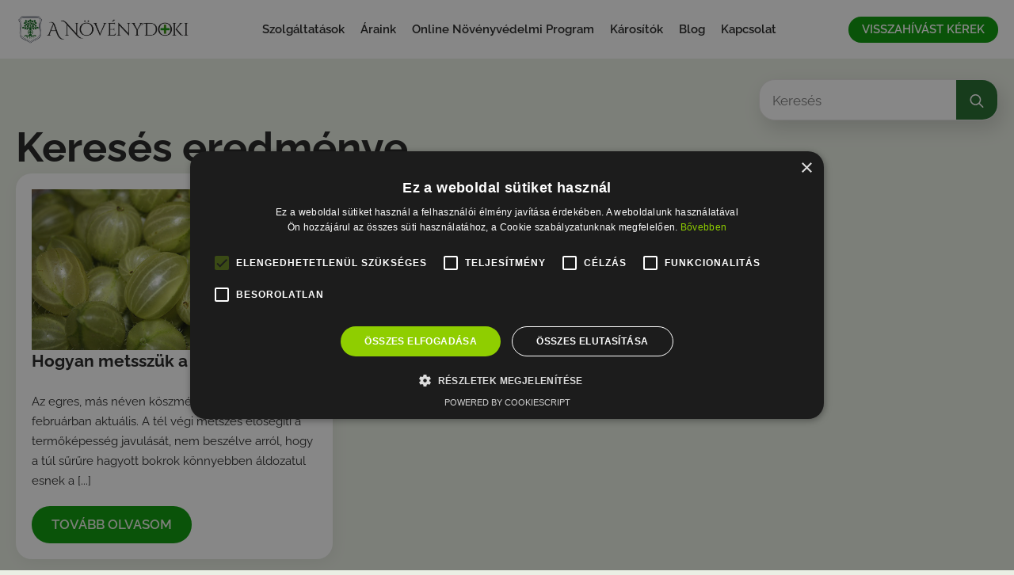

--- FILE ---
content_type: text/html; charset=UTF-8
request_url: https://anovenydoki.hu/tag/koszmete/
body_size: 8526
content:
<!doctype html>
<html lang="hu">
<head>
    <meta charset="UTF-8">
    <meta name="viewport" content="width=device-width, initial-scale=1">
            <link rel='stylesheet' href='https://anovenydoki.hu/wp-content/plugins/breakdance/plugin/themeless/normalize.min.css'>
        <meta name='robots' content='index, follow, max-image-preview:large, max-snippet:-1, max-video-preview:-1' />

	<!-- This site is optimized with the Yoast SEO Premium plugin v22.2 (Yoast SEO v22.4) - https://yoast.com/wordpress/plugins/seo/ -->
	<title>köszméte Archives - N&ouml;v&eacute;nyDoki</title>
	<link rel="canonical" href="https://anovenydoki.hu/tag/koszmete/" />
	<meta property="og:locale" content="hu_HU" />
	<meta property="og:type" content="article" />
	<meta property="og:title" content="köszméte Archives" />
	<meta property="og:url" content="https://anovenydoki.hu/tag/koszmete/" />
	<meta property="og:site_name" content="N&ouml;v&eacute;nyDoki" />
	<meta name="twitter:card" content="summary_large_image" />
	<script type="application/ld+json" class="yoast-schema-graph">{"@context":"https://schema.org","@graph":[{"@type":"CollectionPage","@id":"https://anovenydoki.hu/tag/koszmete/","url":"https://anovenydoki.hu/tag/koszmete/","name":"köszméte Archives - N&ouml;v&eacute;nyDoki","isPartOf":{"@id":"https://anovenydoki.hu/#website"},"primaryImageOfPage":{"@id":"https://anovenydoki.hu/tag/koszmete/#primaryimage"},"image":{"@id":"https://anovenydoki.hu/tag/koszmete/#primaryimage"},"thumbnailUrl":"https://anovenydoki.hu/wp-content/uploads/2015/02/521.jpg","breadcrumb":{"@id":"https://anovenydoki.hu/tag/koszmete/#breadcrumb"},"inLanguage":"hu"},{"@type":"ImageObject","inLanguage":"hu","@id":"https://anovenydoki.hu/tag/koszmete/#primaryimage","url":"https://anovenydoki.hu/wp-content/uploads/2015/02/521.jpg","contentUrl":"https://anovenydoki.hu/wp-content/uploads/2015/02/521.jpg","width":500,"height":333},{"@type":"BreadcrumbList","@id":"https://anovenydoki.hu/tag/koszmete/#breadcrumb","itemListElement":[{"@type":"ListItem","position":1,"name":"Home","item":"https://anovenydoki.hu/"},{"@type":"ListItem","position":2,"name":"köszméte"}]},{"@type":"WebSite","@id":"https://anovenydoki.hu/#website","url":"https://anovenydoki.hu/","name":"N&ouml;v&eacute;nyDoki","description":"","publisher":{"@id":"https://anovenydoki.hu/#organization"},"potentialAction":[{"@type":"SearchAction","target":{"@type":"EntryPoint","urlTemplate":"https://anovenydoki.hu/?s={search_term_string}"},"query-input":"required name=search_term_string"}],"inLanguage":"hu"},{"@type":"Organization","@id":"https://anovenydoki.hu/#organization","name":"NövényDoki","url":"https://anovenydoki.hu/","logo":{"@type":"ImageObject","inLanguage":"hu","@id":"https://anovenydoki.hu/#/schema/logo/image/","url":"https://anovenydoki.hu/wp-content/uploads/2024/01/novenydoki-fallback.jpg","contentUrl":"https://anovenydoki.hu/wp-content/uploads/2024/01/novenydoki-fallback.jpg","width":800,"height":600,"caption":"NövényDoki"},"image":{"@id":"https://anovenydoki.hu/#/schema/logo/image/"},"sameAs":["https://www.facebook.com/anovenydoki"]}]}</script>
	<!-- / Yoast SEO Premium plugin. -->


<style id='wp-img-auto-sizes-contain-inline-css' type='text/css'>
img:is([sizes=auto i],[sizes^="auto," i]){contain-intrinsic-size:3000px 1500px}
/*# sourceURL=wp-img-auto-sizes-contain-inline-css */
</style>
<style id='wp-emoji-styles-inline-css' type='text/css'>

	img.wp-smiley, img.emoji {
		display: inline !important;
		border: none !important;
		box-shadow: none !important;
		height: 1em !important;
		width: 1em !important;
		margin: 0 0.07em !important;
		vertical-align: -0.1em !important;
		background: none !important;
		padding: 0 !important;
	}
/*# sourceURL=wp-emoji-styles-inline-css */
</style>
<style id='classic-theme-styles-inline-css' type='text/css'>
/*! This file is auto-generated */
.wp-block-button__link{color:#fff;background-color:#32373c;border-radius:9999px;box-shadow:none;text-decoration:none;padding:calc(.667em + 2px) calc(1.333em + 2px);font-size:1.125em}.wp-block-file__button{background:#32373c;color:#fff;text-decoration:none}
/*# sourceURL=/wp-includes/css/classic-themes.min.css */
</style>
<link rel="https://api.w.org/" href="https://anovenydoki.hu/wp-json/" /><link rel="alternate" title="JSON" type="application/json" href="https://anovenydoki.hu/wp-json/wp/v2/tags/137" /><script type="text/javascript" charset="UTF-8" src="//cdn.cookie-script.com/s/ff9d930261f8a78a9ac4aa4dc7a65cdc.js"></script>
<!-- Meta Pixel Code -->
<script>
!function(f,b,e,v,n,t,s)
{if(f.fbq)return;n=f.fbq=function(){n.callMethod?
n.callMethod.apply(n,arguments):n.queue.push(arguments)};
if(!f._fbq)f._fbq=n;n.push=n;n.loaded=!0;n.version='2.0';
n.queue=[];t=b.createElement(e);t.async=!0;
t.src=v;s=b.getElementsByTagName(e)[0];
s.parentNode.insertBefore(t,s)}(window, document,'script',
'https://connect.facebook.net/en_US/fbevents.js');
fbq('init', '2491205561088999');
fbq('track', 'PageView');
</script>
<noscript><img height="1" width="1" style="display:none"
src="https://www.facebook.com/tr?id=2491205561088999&ev=PageView&noscript=1"
/></noscript>
<!-- End Meta Pixel Code -->

<meta name="facebook-domain-verification" content="4yg3ceo4865t1fuadxl08lkewcr0tw" />

<!-- Meta Pixel Code -->
<script type='text/javascript'>
!function(f,b,e,v,n,t,s){if(f.fbq)return;n=f.fbq=function(){n.callMethod?
n.callMethod.apply(n,arguments):n.queue.push(arguments)};if(!f._fbq)f._fbq=n;
n.push=n;n.loaded=!0;n.version='2.0';n.queue=[];t=b.createElement(e);t.async=!0;
t.src=v;s=b.getElementsByTagName(e)[0];s.parentNode.insertBefore(t,s)}(window,
document,'script','https://connect.facebook.net/en_US/fbevents.js?v=next');
</script>
<!-- End Meta Pixel Code -->

      <script type='text/javascript'>
        var url = window.location.origin + '?ob=open-bridge';
        fbq('set', 'openbridge', '2491205561088999', url);
      </script>
    <script type='text/javascript'>fbq('init', '2491205561088999', {}, {
    "agent": "wordpress-6.9-3.0.16"
})</script><script type='text/javascript'>
    fbq('track', 'PageView', []);
  </script>
<!-- Meta Pixel Code -->
<noscript>
<img height="1" width="1" style="display:none" alt="fbpx"
src="https://www.facebook.com/tr?id=2491205561088999&ev=PageView&noscript=1" />
</noscript>
<!-- End Meta Pixel Code -->
<link rel="icon" href="https://anovenydoki.hu/wp-content/uploads/2024/01/cropped-favicon-novenydoki-1-32x32.png" sizes="32x32" />
<link rel="icon" href="https://anovenydoki.hu/wp-content/uploads/2024/01/cropped-favicon-novenydoki-1-192x192.png" sizes="192x192" />
<link rel="apple-touch-icon" href="https://anovenydoki.hu/wp-content/uploads/2024/01/cropped-favicon-novenydoki-1-180x180.png" />
<meta name="msapplication-TileImage" content="https://anovenydoki.hu/wp-content/uploads/2024/01/cropped-favicon-novenydoki-1-270x270.png" />
<!-- [HEADER ASSETS] -->


<link rel="stylesheet" href="https://anovenydoki.hu/wp-content/uploads/breakdance/font_styles/custom_font_raleway.css?v=75ff2c110a9dc637127cd114e2e4fbb6&bd_ver=1.7.0" />
<link rel="stylesheet" href="https://anovenydoki.hu/wp-content/plugins/breakdance/subplugins/breakdance-elements/dependencies-files/awesome-menu@1/awesome-menu.css?bd_ver=1.7.0" />
<link rel="stylesheet" href="https://anovenydoki.hu/wp-content/plugins/breakdance/subplugins/breakdance-elements/dependencies-files/breakdance-fancy-background@1/fancy-background.css?bd_ver=1.7.0" />

<link rel="stylesheet" href="https://anovenydoki.hu/wp-content/uploads/breakdance/css/post-2306-defaults.css?v=7785d21a7587215eb337b3edca8b2d6e" />

<link rel="stylesheet" href="https://anovenydoki.hu/wp-content/uploads/breakdance/css/post-2169-defaults.css?v=f99f8b4e9dad86c3685f87adaa83d40c" />

<link rel="stylesheet" href="https://anovenydoki.hu/wp-content/uploads/breakdance/css/global-settings.css?v=11ee42be29bfca6da550e914fec01592" />

<link rel="stylesheet" href="https://anovenydoki.hu/wp-content/uploads/breakdance/css/selectors.css?v=d41d8cd98f00b204e9800998ecf8427e" />



<link rel="stylesheet" href="https://anovenydoki.hu/wp-content/uploads/breakdance/css/post-2306.css?v=c27efecbd1f65c14db102812713469de" />

<link rel="stylesheet" href="https://anovenydoki.hu/wp-content/uploads/breakdance/css/post-2169.css?v=017d9ed0a9f3e870b8891f06da7a6ca4" />
<!-- [/EOF HEADER ASSETS] --></head>
<body class="archive tag tag-koszmete tag-137 wp-theme-breakdance-zero breakdance">
        <header class="bde-header-builder-2306-106 bde-header-builder bde-header-builder--sticky bde-header-builder--sticky-scroll-slide">

<div class="bde-header-builder__container"><div class="bde-image-2306-107 bde-image">
  





<figure class="breakdance-image breakdance-image--2247">
	<div class="breakdance-image-container">
		<div class="breakdance-image-clip">
						<a class="breakdance-image-link breakdance-image-link--url" href="https://anovenydoki.hu" target="_self" rel="noopener" data-sub-html="" data-lg-size="-">
				
				
					      
  
  
  
  
      
      <img
      class="breakdance-image-object"
      src="https://anovenydoki.hu/wp-content/uploads/2024/01/logo-2024-novenydoki.png"
      width="1475"
      height="257"
      
      
                                    srcset="https://anovenydoki.hu/wp-content/uploads/2024/01/logo-2024-novenydoki.png 1475w, https://anovenydoki.hu/wp-content/uploads/2024/01/logo-2024-novenydoki-300x52.png 300w, https://anovenydoki.hu/wp-content/uploads/2024/01/logo-2024-novenydoki-1024x178.png 1024w, https://anovenydoki.hu/wp-content/uploads/2024/01/logo-2024-novenydoki-768x134.png 768w"
                                                                      >
  

					
							</a>
					</div>
	</div>

	</figure>

</div><div class="bde-menu-2306-108 bde-menu">


      
        
    <nav class="breakdance-menu breakdance-menu--collapse    ">
    <button class="breakdance-menu-toggle breakdance-menu-toggle--squeeze" type="button" aria-label="Open Menu" aria-expanded="false" aria-controls="menu-108">
                  <span class="breakdance-menu-toggle-icon">
            <span class="breakdance-menu-toggle-lines"></span>
          </span>
            </button>
    
  <ul class="breakdance-menu-list" id="menu-108">
      
  
    <li class="breakdance-menu-item-2306-109 breakdance-menu-item">
        
            
            

    
    
    
    
    <a class="breakdance-link breakdance-menu-link" href="/novenydoki/#szolgaltatasok" target="_self" data-type="url"  >
  Szolgáltatások
    </a>

</li><li class="breakdance-menu-item-2306-110 breakdance-menu-item">
        
            
            

    
    
    
    
    <a class="breakdance-link breakdance-menu-link" href="/novenydoki/#arak" target="_self" data-type="url"  >
  Áraink
    </a>

</li><li class="breakdance-menu-item-2306-111 breakdance-menu-item">
        
            
            

    
    
    
    
    <a class="breakdance-link breakdance-menu-link" href="#" target="_self" data-type=""  >
  Online Növényvédelmi Program
    </a>

</li><li class="breakdance-menu-item-2306-112 breakdance-menu-item">
        
            
            

    
    
    
    
    <a class="breakdance-link breakdance-menu-link" href="https://anovenydoki.hu/karositok/" target="_self" data-type="url"  >
  Károsítók
    </a>

</li><li class="breakdance-menu-item-2306-113 breakdance-menu-item">
        
            
            

    
    
    
    
    <a class="breakdance-link breakdance-menu-link" href="https://anovenydoki.hu/blog/" target="_self" data-type="url"  >
  Blog
    </a>

</li><li class="breakdance-menu-item-2306-114 breakdance-menu-item">
        
            
            

    
    
    
    
    <a class="breakdance-link breakdance-menu-link" href="/novenydoki/#visszahivas" target="_self" data-type="url"  >
  Kapcsolat
    </a>

</li>
  </ul>
  </nav>


</div><div class="bde-button-2306-115 bde-button">
    
                                    
    
    
    
    
            
                    
            
            

    
    
    
    
    <a class="breakdance-link button-atom button-atom--custom bde-button__button" href="/novenydoki/#visszahivas" target="_self" data-type="url"  >

    
        <span class="button-atom__text">Visszahívást kérek</span>

        
        
                </a>

    


</div></div>


</header><section class="bde-section-2306-100 bde-section">
  
	



<div class="section-container"><div class="bde-div-2306-103 bde-div">
  
	



<div class="bde-search-form-2306-105 bde-search-form">






   


<form id="search-form-105" role="search" method="get" data-type="classic" aria-hidden="false" class="js-search-form search-form search-form--classic" action="https://anovenydoki.hu">
    <input type='hidden' name='post_type' value='post' />
  <div class="search-form__container">
      <button type="submit" aria-label="search" class="search-form__button">
                	<svg width="100%" aria-hidden="true" class="search-form__icon--search" xmlns="http://www.w3.org/2000/svg" viewBox="0 0 512 512"><!--! Font Awesome Pro 6.0.0-beta2 by @fontawesome - https://fontawesome.com License - https://fontawesome.com/license (Commercial License) --><path d="M504.1 471l-134-134C399.1 301.5 415.1 256.8 415.1 208c0-114.9-93.13-208-208-208S-.0002 93.13-.0002 208S93.12 416 207.1 416c48.79 0 93.55-16.91 129-45.04l134 134C475.7 509.7 481.9 512 488 512s12.28-2.344 16.97-7.031C514.3 495.6 514.3 480.4 504.1 471zM48 208c0-88.22 71.78-160 160-160s160 71.78 160 160s-71.78 160-160 160S48 296.2 48 208z"/></svg>

          </button>
   
   

  	
  	<label class="screen-reader-text" for="search-form-105">Search for:</label>
   
        <input id="search-form-105" type="text" class="js-search-form-field search-form__field" placeholder="Keresés" value="" name="s" />
  	 

     
   
     

      
  </div>
</form>


</div>
</div><h1 class="bde-heading-2306-101 bde-heading">
Keresés eredménye
</h1><div class="bde-post-list-2306-102 bde-post-list">
<div class="ee-posts ee-posts-grid">    <article class="ee-post">
        
                                <a class="ee-post-image-link " href="https://anovenydoki.hu/hogyan-metsszuk-a-koszmetet/">
                <div class="ee-post-image">
                    <img width="500" height="333" src="https://anovenydoki.hu/wp-content/uploads/2015/02/521.jpg" class="attachment-full size-full wp-post-image" alt="" decoding="async" loading="lazy" srcset="https://anovenydoki.hu/wp-content/uploads/2015/02/521.jpg 500w, https://anovenydoki.hu/wp-content/uploads/2015/02/521-300x200.jpg 300w" sizes="auto, (max-width: 500px) 100vw, 500px" />                </div>
            </a>
        
        
        <div class="ee-post-wrap">
            
                            <h2 class="ee-post-title">
                    <a class="ee-post-title-link" href="https://anovenydoki.hu/hogyan-metsszuk-a-koszmetet/" >
                        Hogyan metsszük a köszmétét?                    </a>
                </h2>
                            <div class="ee-post-meta">
                    
                </div>
                            <div class="ee-post-content">
                    Az egres, más néven köszméte metszése ilyenkor februárban aktuális. A tél végi metszés elősegíti a termőképesség javulását, nem beszélve arról, hogy a túl sűrűre hagyott bokrok könnyebben áldozatul esnek a [...]                </div>
            
    
                                    
    
    
    
    
            
                    
            
            

    
    
    
    
    <a class="breakdance-link button-atom button-atom--primary ee-post-button" href="https://anovenydoki.hu/hogyan-metsszuk-a-koszmetet/" target="_self" data-type=""  >

    
        <span class="button-atom__text">Tovább olvasom</span>

        
        
                </a>

    




            
        </div>

            </article>

</div>
</div></div>
</section><section class="bde-section-2169-109 bde-section">
              
  
	

  <div class="section-background-overlay"></div>


<div class="section-container"><div class="bde-columns-2169-110 bde-columns"><div class="bde-column-2169-111 bde-column">
  
	



<div class="bde-button-2169-116 bde-button">
    
                                    
    
    
    
    
            
                    
            
            

    
    
    
    
    <a class="breakdance-link button-atom button-atom--custom bde-button__button" href="/novenydoki/#visszahivas" target="_self" data-type="url"  >

    
        <span class="button-atom__text">Keresd a lakhelyeden dolgozó NövényDokit</span>

        
        
                </a>

    


</div>
</div><div class="bde-column-2169-112 bde-column">
  
	



<div class="bde-button-2169-115 bde-button">
    
                                    
    
    
    
    
            
                    
            
            

    
    
    
    
    <a class="breakdance-link button-atom button-atom--custom bde-button__button" href="/novenydoki/#visszahivas" target="_self" data-type="url"  >

    
        <span class="button-atom__text">Visszahívás kérése</span>

        
        
                </a>

    


</div>
</div><div class="bde-column-2169-113 bde-column">
  
	



<a class="bde-text-link-2169-117 bde-text-link breakdance-link" href="https://anovenydoki.hu/adatvedelem/" target="_self" data-type="url">
  Adatkezelési tájékoztató

</a><a class="bde-text-link-2169-119 bde-text-link breakdance-link" href="https://anovenydoki.hu/altalanos-szerzodesi-feltetelek/" target="_self" data-type="url">
  Általános Szerződési Feltételek

</a>
</div></div><div class="bde-rich-text-2169-118 bde-rich-text breakdance-rich-text-styles">
<p>Az oldalt a <a href="https://tartalomdesign.hu" target="_blank" rel="noopener">tartalomdesign.hu</a> készítette.</p>
</div></div>
</section>    <script type="speculationrules">
{"prefetch":[{"source":"document","where":{"and":[{"href_matches":"/*"},{"not":{"href_matches":["/wp-*.php","/wp-admin/*","/wp-content/uploads/*","/wp-content/*","/wp-content/plugins/*","/wp-content/plugins/breakdance/plugin/themeless/themes/breakdance-zero/*","/*\\?(.+)"]}},{"not":{"selector_matches":"a[rel~=\"nofollow\"]"}},{"not":{"selector_matches":".no-prefetch, .no-prefetch a"}}]},"eagerness":"conservative"}]}
</script>
    <!-- Meta Pixel Event Code -->
    <script type='text/javascript'>
        document.addEventListener( 'wpcf7mailsent', function( event ) {
        if( "fb_pxl_code" in event.detail.apiResponse){
          eval(event.detail.apiResponse.fb_pxl_code);
        }
      }, false );
    </script>
    <!-- End Meta Pixel Event Code -->
    <div id='fb-pxl-ajax-code'></div><style id='global-styles-inline-css' type='text/css'>
:root{--wp--preset--aspect-ratio--square: 1;--wp--preset--aspect-ratio--4-3: 4/3;--wp--preset--aspect-ratio--3-4: 3/4;--wp--preset--aspect-ratio--3-2: 3/2;--wp--preset--aspect-ratio--2-3: 2/3;--wp--preset--aspect-ratio--16-9: 16/9;--wp--preset--aspect-ratio--9-16: 9/16;--wp--preset--color--black: #000000;--wp--preset--color--cyan-bluish-gray: #abb8c3;--wp--preset--color--white: #ffffff;--wp--preset--color--pale-pink: #f78da7;--wp--preset--color--vivid-red: #cf2e2e;--wp--preset--color--luminous-vivid-orange: #ff6900;--wp--preset--color--luminous-vivid-amber: #fcb900;--wp--preset--color--light-green-cyan: #7bdcb5;--wp--preset--color--vivid-green-cyan: #00d084;--wp--preset--color--pale-cyan-blue: #8ed1fc;--wp--preset--color--vivid-cyan-blue: #0693e3;--wp--preset--color--vivid-purple: #9b51e0;--wp--preset--gradient--vivid-cyan-blue-to-vivid-purple: linear-gradient(135deg,rgb(6,147,227) 0%,rgb(155,81,224) 100%);--wp--preset--gradient--light-green-cyan-to-vivid-green-cyan: linear-gradient(135deg,rgb(122,220,180) 0%,rgb(0,208,130) 100%);--wp--preset--gradient--luminous-vivid-amber-to-luminous-vivid-orange: linear-gradient(135deg,rgb(252,185,0) 0%,rgb(255,105,0) 100%);--wp--preset--gradient--luminous-vivid-orange-to-vivid-red: linear-gradient(135deg,rgb(255,105,0) 0%,rgb(207,46,46) 100%);--wp--preset--gradient--very-light-gray-to-cyan-bluish-gray: linear-gradient(135deg,rgb(238,238,238) 0%,rgb(169,184,195) 100%);--wp--preset--gradient--cool-to-warm-spectrum: linear-gradient(135deg,rgb(74,234,220) 0%,rgb(151,120,209) 20%,rgb(207,42,186) 40%,rgb(238,44,130) 60%,rgb(251,105,98) 80%,rgb(254,248,76) 100%);--wp--preset--gradient--blush-light-purple: linear-gradient(135deg,rgb(255,206,236) 0%,rgb(152,150,240) 100%);--wp--preset--gradient--blush-bordeaux: linear-gradient(135deg,rgb(254,205,165) 0%,rgb(254,45,45) 50%,rgb(107,0,62) 100%);--wp--preset--gradient--luminous-dusk: linear-gradient(135deg,rgb(255,203,112) 0%,rgb(199,81,192) 50%,rgb(65,88,208) 100%);--wp--preset--gradient--pale-ocean: linear-gradient(135deg,rgb(255,245,203) 0%,rgb(182,227,212) 50%,rgb(51,167,181) 100%);--wp--preset--gradient--electric-grass: linear-gradient(135deg,rgb(202,248,128) 0%,rgb(113,206,126) 100%);--wp--preset--gradient--midnight: linear-gradient(135deg,rgb(2,3,129) 0%,rgb(40,116,252) 100%);--wp--preset--font-size--small: 13px;--wp--preset--font-size--medium: 20px;--wp--preset--font-size--large: 36px;--wp--preset--font-size--x-large: 42px;--wp--preset--spacing--20: 0.44rem;--wp--preset--spacing--30: 0.67rem;--wp--preset--spacing--40: 1rem;--wp--preset--spacing--50: 1.5rem;--wp--preset--spacing--60: 2.25rem;--wp--preset--spacing--70: 3.38rem;--wp--preset--spacing--80: 5.06rem;--wp--preset--shadow--natural: 6px 6px 9px rgba(0, 0, 0, 0.2);--wp--preset--shadow--deep: 12px 12px 50px rgba(0, 0, 0, 0.4);--wp--preset--shadow--sharp: 6px 6px 0px rgba(0, 0, 0, 0.2);--wp--preset--shadow--outlined: 6px 6px 0px -3px rgb(255, 255, 255), 6px 6px rgb(0, 0, 0);--wp--preset--shadow--crisp: 6px 6px 0px rgb(0, 0, 0);}:where(.is-layout-flex){gap: 0.5em;}:where(.is-layout-grid){gap: 0.5em;}body .is-layout-flex{display: flex;}.is-layout-flex{flex-wrap: wrap;align-items: center;}.is-layout-flex > :is(*, div){margin: 0;}body .is-layout-grid{display: grid;}.is-layout-grid > :is(*, div){margin: 0;}:where(.wp-block-columns.is-layout-flex){gap: 2em;}:where(.wp-block-columns.is-layout-grid){gap: 2em;}:where(.wp-block-post-template.is-layout-flex){gap: 1.25em;}:where(.wp-block-post-template.is-layout-grid){gap: 1.25em;}.has-black-color{color: var(--wp--preset--color--black) !important;}.has-cyan-bluish-gray-color{color: var(--wp--preset--color--cyan-bluish-gray) !important;}.has-white-color{color: var(--wp--preset--color--white) !important;}.has-pale-pink-color{color: var(--wp--preset--color--pale-pink) !important;}.has-vivid-red-color{color: var(--wp--preset--color--vivid-red) !important;}.has-luminous-vivid-orange-color{color: var(--wp--preset--color--luminous-vivid-orange) !important;}.has-luminous-vivid-amber-color{color: var(--wp--preset--color--luminous-vivid-amber) !important;}.has-light-green-cyan-color{color: var(--wp--preset--color--light-green-cyan) !important;}.has-vivid-green-cyan-color{color: var(--wp--preset--color--vivid-green-cyan) !important;}.has-pale-cyan-blue-color{color: var(--wp--preset--color--pale-cyan-blue) !important;}.has-vivid-cyan-blue-color{color: var(--wp--preset--color--vivid-cyan-blue) !important;}.has-vivid-purple-color{color: var(--wp--preset--color--vivid-purple) !important;}.has-black-background-color{background-color: var(--wp--preset--color--black) !important;}.has-cyan-bluish-gray-background-color{background-color: var(--wp--preset--color--cyan-bluish-gray) !important;}.has-white-background-color{background-color: var(--wp--preset--color--white) !important;}.has-pale-pink-background-color{background-color: var(--wp--preset--color--pale-pink) !important;}.has-vivid-red-background-color{background-color: var(--wp--preset--color--vivid-red) !important;}.has-luminous-vivid-orange-background-color{background-color: var(--wp--preset--color--luminous-vivid-orange) !important;}.has-luminous-vivid-amber-background-color{background-color: var(--wp--preset--color--luminous-vivid-amber) !important;}.has-light-green-cyan-background-color{background-color: var(--wp--preset--color--light-green-cyan) !important;}.has-vivid-green-cyan-background-color{background-color: var(--wp--preset--color--vivid-green-cyan) !important;}.has-pale-cyan-blue-background-color{background-color: var(--wp--preset--color--pale-cyan-blue) !important;}.has-vivid-cyan-blue-background-color{background-color: var(--wp--preset--color--vivid-cyan-blue) !important;}.has-vivid-purple-background-color{background-color: var(--wp--preset--color--vivid-purple) !important;}.has-black-border-color{border-color: var(--wp--preset--color--black) !important;}.has-cyan-bluish-gray-border-color{border-color: var(--wp--preset--color--cyan-bluish-gray) !important;}.has-white-border-color{border-color: var(--wp--preset--color--white) !important;}.has-pale-pink-border-color{border-color: var(--wp--preset--color--pale-pink) !important;}.has-vivid-red-border-color{border-color: var(--wp--preset--color--vivid-red) !important;}.has-luminous-vivid-orange-border-color{border-color: var(--wp--preset--color--luminous-vivid-orange) !important;}.has-luminous-vivid-amber-border-color{border-color: var(--wp--preset--color--luminous-vivid-amber) !important;}.has-light-green-cyan-border-color{border-color: var(--wp--preset--color--light-green-cyan) !important;}.has-vivid-green-cyan-border-color{border-color: var(--wp--preset--color--vivid-green-cyan) !important;}.has-pale-cyan-blue-border-color{border-color: var(--wp--preset--color--pale-cyan-blue) !important;}.has-vivid-cyan-blue-border-color{border-color: var(--wp--preset--color--vivid-cyan-blue) !important;}.has-vivid-purple-border-color{border-color: var(--wp--preset--color--vivid-purple) !important;}.has-vivid-cyan-blue-to-vivid-purple-gradient-background{background: var(--wp--preset--gradient--vivid-cyan-blue-to-vivid-purple) !important;}.has-light-green-cyan-to-vivid-green-cyan-gradient-background{background: var(--wp--preset--gradient--light-green-cyan-to-vivid-green-cyan) !important;}.has-luminous-vivid-amber-to-luminous-vivid-orange-gradient-background{background: var(--wp--preset--gradient--luminous-vivid-amber-to-luminous-vivid-orange) !important;}.has-luminous-vivid-orange-to-vivid-red-gradient-background{background: var(--wp--preset--gradient--luminous-vivid-orange-to-vivid-red) !important;}.has-very-light-gray-to-cyan-bluish-gray-gradient-background{background: var(--wp--preset--gradient--very-light-gray-to-cyan-bluish-gray) !important;}.has-cool-to-warm-spectrum-gradient-background{background: var(--wp--preset--gradient--cool-to-warm-spectrum) !important;}.has-blush-light-purple-gradient-background{background: var(--wp--preset--gradient--blush-light-purple) !important;}.has-blush-bordeaux-gradient-background{background: var(--wp--preset--gradient--blush-bordeaux) !important;}.has-luminous-dusk-gradient-background{background: var(--wp--preset--gradient--luminous-dusk) !important;}.has-pale-ocean-gradient-background{background: var(--wp--preset--gradient--pale-ocean) !important;}.has-electric-grass-gradient-background{background: var(--wp--preset--gradient--electric-grass) !important;}.has-midnight-gradient-background{background: var(--wp--preset--gradient--midnight) !important;}.has-small-font-size{font-size: var(--wp--preset--font-size--small) !important;}.has-medium-font-size{font-size: var(--wp--preset--font-size--medium) !important;}.has-large-font-size{font-size: var(--wp--preset--font-size--large) !important;}.has-x-large-font-size{font-size: var(--wp--preset--font-size--x-large) !important;}
/*# sourceURL=global-styles-inline-css */
</style>
<script id="wp-emoji-settings" type="application/json">
{"baseUrl":"https://s.w.org/images/core/emoji/17.0.2/72x72/","ext":".png","svgUrl":"https://s.w.org/images/core/emoji/17.0.2/svg/","svgExt":".svg","source":{"concatemoji":"https://anovenydoki.hu/wp-includes/js/wp-emoji-release.min.js?ver=6.9"}}
</script>
<script type="module">
/* <![CDATA[ */
/*! This file is auto-generated */
const a=JSON.parse(document.getElementById("wp-emoji-settings").textContent),o=(window._wpemojiSettings=a,"wpEmojiSettingsSupports"),s=["flag","emoji"];function i(e){try{var t={supportTests:e,timestamp:(new Date).valueOf()};sessionStorage.setItem(o,JSON.stringify(t))}catch(e){}}function c(e,t,n){e.clearRect(0,0,e.canvas.width,e.canvas.height),e.fillText(t,0,0);t=new Uint32Array(e.getImageData(0,0,e.canvas.width,e.canvas.height).data);e.clearRect(0,0,e.canvas.width,e.canvas.height),e.fillText(n,0,0);const a=new Uint32Array(e.getImageData(0,0,e.canvas.width,e.canvas.height).data);return t.every((e,t)=>e===a[t])}function p(e,t){e.clearRect(0,0,e.canvas.width,e.canvas.height),e.fillText(t,0,0);var n=e.getImageData(16,16,1,1);for(let e=0;e<n.data.length;e++)if(0!==n.data[e])return!1;return!0}function u(e,t,n,a){switch(t){case"flag":return n(e,"\ud83c\udff3\ufe0f\u200d\u26a7\ufe0f","\ud83c\udff3\ufe0f\u200b\u26a7\ufe0f")?!1:!n(e,"\ud83c\udde8\ud83c\uddf6","\ud83c\udde8\u200b\ud83c\uddf6")&&!n(e,"\ud83c\udff4\udb40\udc67\udb40\udc62\udb40\udc65\udb40\udc6e\udb40\udc67\udb40\udc7f","\ud83c\udff4\u200b\udb40\udc67\u200b\udb40\udc62\u200b\udb40\udc65\u200b\udb40\udc6e\u200b\udb40\udc67\u200b\udb40\udc7f");case"emoji":return!a(e,"\ud83e\u1fac8")}return!1}function f(e,t,n,a){let r;const o=(r="undefined"!=typeof WorkerGlobalScope&&self instanceof WorkerGlobalScope?new OffscreenCanvas(300,150):document.createElement("canvas")).getContext("2d",{willReadFrequently:!0}),s=(o.textBaseline="top",o.font="600 32px Arial",{});return e.forEach(e=>{s[e]=t(o,e,n,a)}),s}function r(e){var t=document.createElement("script");t.src=e,t.defer=!0,document.head.appendChild(t)}a.supports={everything:!0,everythingExceptFlag:!0},new Promise(t=>{let n=function(){try{var e=JSON.parse(sessionStorage.getItem(o));if("object"==typeof e&&"number"==typeof e.timestamp&&(new Date).valueOf()<e.timestamp+604800&&"object"==typeof e.supportTests)return e.supportTests}catch(e){}return null}();if(!n){if("undefined"!=typeof Worker&&"undefined"!=typeof OffscreenCanvas&&"undefined"!=typeof URL&&URL.createObjectURL&&"undefined"!=typeof Blob)try{var e="postMessage("+f.toString()+"("+[JSON.stringify(s),u.toString(),c.toString(),p.toString()].join(",")+"));",a=new Blob([e],{type:"text/javascript"});const r=new Worker(URL.createObjectURL(a),{name:"wpTestEmojiSupports"});return void(r.onmessage=e=>{i(n=e.data),r.terminate(),t(n)})}catch(e){}i(n=f(s,u,c,p))}t(n)}).then(e=>{for(const n in e)a.supports[n]=e[n],a.supports.everything=a.supports.everything&&a.supports[n],"flag"!==n&&(a.supports.everythingExceptFlag=a.supports.everythingExceptFlag&&a.supports[n]);var t;a.supports.everythingExceptFlag=a.supports.everythingExceptFlag&&!a.supports.flag,a.supports.everything||((t=a.source||{}).concatemoji?r(t.concatemoji):t.wpemoji&&t.twemoji&&(r(t.twemoji),r(t.wpemoji)))});
//# sourceURL=https://anovenydoki.hu/wp-includes/js/wp-emoji-loader.min.js
/* ]]> */
</script>
<script src='https://anovenydoki.hu/wp-content/plugins/breakdance/plugin/global-scripts/breakdance-utils.js?bd_ver=1.7.0' defer></script>
<script src='https://anovenydoki.hu/wp-content/plugins/breakdance/subplugins/breakdance-elements/elements/Header_Builder/header-builder.js?bd_ver=1.7.0' defer></script>
<script src='https://anovenydoki.hu/wp-content/plugins/breakdance/subplugins/breakdance-elements/dependencies-files/awesome-menu@1/awesome-menu.js?bd_ver=1.7.0' defer></script>
<script src='https://anovenydoki.hu/wp-content/plugins/breakdance/subplugins/breakdance-elements/elements/Search_Form/assets/search-form.js?bd_ver=1.7.0' defer></script>
<script>document.addEventListener('DOMContentLoaded', function(){     if (!window.BreakdanceFrontend) {
        window.BreakdanceFrontend = {}
    }

    window.BreakdanceFrontend.data = {"homeUrl":"https:\/\/anovenydoki.hu","ajaxUrl":"https:\/\/anovenydoki.hu\/wp-admin\/admin-ajax.php","elementsPluginUrl":"https:\/\/anovenydoki.hu\/wp-content\/plugins\/breakdance\/subplugins\/breakdance-elements\/","BASE_BREAKPOINT_ID":"breakpoint_base","breakpoints":[{"id":"breakpoint_base","label":"Desktop","defaultPreviewWidth":"100%"},{"id":"breakpoint_tablet_landscape","label":"Tablet Landscape","defaultPreviewWidth":1024,"maxWidth":1119},{"id":"breakpoint_tablet_portrait","label":"Tablet Portrait","defaultPreviewWidth":768,"maxWidth":1023},{"id":"breakpoint_phone_landscape","label":"Phone Landscape","defaultPreviewWidth":480,"maxWidth":767},{"id":"breakpoint_phone_portrait","label":"Phone Portrait","defaultPreviewWidth":400,"maxWidth":479}],"subscriptionMode":"pro"} }) </script>
<script>document.addEventListener('DOMContentLoaded', function(){ 
new BreakdanceHeaderBuilder(".breakdance .bde-header-builder-2306-106", "106", false);
 }) </script>
<script>document.addEventListener('DOMContentLoaded', function(){ 
new AwesomeMenu(".breakdance .bde-menu-2306-108 .breakdance-menu", {
  dropdown: {
    openOnClick: false,
    mode: {
      desktop: 'dropdown'
    },
    placement: 'left',
    width: null,
    animation: 'fade'
  },
  link: {
    effect: '',
    effectDirection: '',
  },
  mobile: {
    breakpoint: '',
    mode: 'accordion',
    offcanvasPosition: 'left',
    offset: null,
    followLinks: false
  }
});
 }) </script>
<script>document.addEventListener('DOMContentLoaded', function(){ 
new BreakdanceSearchForm('.breakdance .bde-search-form-2306-105', {});

 }) </script>
    </body>
    </html>
    

--- FILE ---
content_type: text/css
request_url: https://anovenydoki.hu/wp-content/uploads/breakdance/font_styles/custom_font_raleway.css?v=75ff2c110a9dc637127cd114e2e4fbb6&bd_ver=1.7.0
body_size: 37
content:

@font-face {
  font-family: 'Raleway';
  font-style: normal;
  font-weight: 800;
  font-display: swap;
  src: url('https://anovenydoki.hu/wp-content/uploads/breakdance/fonts/raleway_v29_latin_latin_ext_800.woff2') format('woff2');
}

@font-face {
  font-family: 'Raleway';
  font-style: normal;
  font-weight: 500;
  font-display: swap;
  src: url('https://anovenydoki.hu/wp-content/uploads/breakdance/fonts/raleway_v29_latin_latin_ext_500.woff2') format('woff2');
}

@font-face {
  font-family: 'Raleway';
  font-style: normal;
  font-weight: 700;
  font-display: swap;
  src: url('https://anovenydoki.hu/wp-content/uploads/breakdance/fonts/raleway_v29_latin_latin_ext_700.woff2') format('woff2');
}

@font-face {
  font-family: 'Raleway';
  font-style: normal;
  font-weight: 300;
  font-display: swap;
  src: url('https://anovenydoki.hu/wp-content/uploads/breakdance/fonts/raleway_v29_latin_latin_ext_300.woff2') format('woff2');
}

@font-face {
  font-family: 'Raleway';
  font-style: normal;
  font-weight: 400;
  font-display: swap;
  src: url('https://anovenydoki.hu/wp-content/uploads/breakdance/fonts/raleway_v29_latin_latin_ext_regular.woff2') format('woff2');
}

@font-face {
  font-family: 'Raleway';
  font-style: normal;
  font-weight: 600;
  font-display: swap;
  src: url('https://anovenydoki.hu/wp-content/uploads/breakdance/fonts/raleway_v29_latin_latin_ext_600.woff2') format('woff2');
}


--- FILE ---
content_type: text/css
request_url: https://anovenydoki.hu/wp-content/uploads/breakdance/css/post-2306.css?v=c27efecbd1f65c14db102812713469de
body_size: 2451
content:
.breakdance .bde-header-builder-2306-106{background:var(--bde-palette-feher-f873eda2-74db-4f68-b22f-caac96de43b0-7);--bde-z-index-header-sticky:99}.breakdance .bde-header-builder-2306-106 .bde-header-builder__container{gap:5px;padding-bottom:10px;padding-top:10px}@media screen and (max-width:600px){#wpadminbar{display:none}.breakdance .bde-header-builder{--wp-admin--admin-bar--height:0px}}@media (max-width:479px){.breakdance .bde-header-builder-2306-106 .bde-header-builder__container{gap:10px;padding-left:10px;padding-right:10px}}.breakdance .bde-image-2306-107{max-width:220px}@media (max-width:1119px){.breakdance .bde-image-2306-107{max-width:250px}}@media (max-width:767px){.breakdance .bde-image-2306-107{max-width:180px}}@media (max-width:479px){.breakdance .bde-image-2306-107{max-width:130px}}@media (min-width:1120px){.breakdance .bde-menu-2306-108 .breakdance-menu{--links-gap:0px;--link-padding-right:10px;--link-padding-left:10px}.breakdance .bde-menu-2306-108 .breakdance-menu-link{font-weight:600}.breakdance .bde-menu-2306-108 .breakdance-menu-item--active .breakdance-menu-link{color:var(--link-effect-text-color,var(--link-color))}.breakdance .bde-menu-2306-108 .breakdance-menu-item--active:hover .breakdance-menu-link{color:var(--link-effect-text-color,var(--link-color-hover))}}@media (max-width:1119px){.breakdance .bde-menu-2306-108 .breakdance-menu{--links-gap:0;--dropdown-link-icon-display:none;--dropdown-link-description-display:none;--dropdown-links-gap:var(--gap-none)}.breakdance .bde-menu-2306-108 .breakdance-menu-list{align-items:stretch;background-color:var(--menu-background);display:none;flex-direction:column;left:var(--mobile-offset-x);max-height:var(--menu-max-height);overflow-y:auto;position:absolute;top:var(--mobile-offset-y,100%);width:100vw;z-index:var(--bde-z-index-menu-mobile)}.breakdance .bde-menu-2306-108 .breakdance-menu--enabled .breakdance-menu-list{display:flex}.breakdance .bde-menu-2306-108 .breakdance-responsive-menu--bottom .breakdance-menu-list{bottom:var(--mobile-offset-y,100%);top:auto}.breakdance .bde-menu-2306-108 .breakdance-responsive-menu--open .breakdance-menu-list{opacity:1!important;pointer-events:auto!important;transform:none!important}.breakdance .bde-menu-2306-108 .breakdance-menu-list>.bde-button{border-top:var(--link-border);justify-content:var(--link-alignment);margin-left:0;padding:10px 15px}.breakdance .bde-menu-2306-108 .breakdance-menu-list>.bde-button .button-atom{width:var(--bde-button-width,100%)}.breakdance .bde-menu-2306-108 .breakdance-menu-list>:last-child{border-bottom:var(--link-border)}.breakdance .bde-menu-2306-108 .breakdance-menu--accordion .breakdance-menu-list:not(.is-visible):not(.is-collapsing),.breakdance .bde-menu-2306-108 .breakdance-menu--default .breakdance-menu-list:not(.is-visible):not(.is-collapsing){height:0;overflow:hidden;pointer-events:none;visibility:hidden}.breakdance .bde-menu-2306-108 .breakdance-menu--accordion .breakdance-menu-list.is-collapsing,.breakdance .bde-menu-2306-108 .breakdance-menu--default .breakdance-menu-list.is-collapsing{height:0;overflow:hidden;transition:var(--menu-duration) height ease-in-out,var(--menu-duration) visibility ease-in-out}.breakdance .bde-menu-2306-108 .breakdance-menu .breakdance-menu-link{border-top:var(--link-border);outline-offset:-1px;padding:var(--mobile-link-padding-top) var(--mobile-link-padding-right) var(--mobile-link-padding-bottom) var(--mobile-link-padding-left)}.breakdance .bde-menu-2306-108 .breakdance-menu-link-arrow{border-top:var(--link-border);bottom:0;position:absolute;right:0;top:0}.breakdance .bde-menu-2306-108 .hide-arrows-on-desktop .breakdance-menu-link-arrow{display:block}.breakdance .bde-menu-2306-108 .hide-arrows-on-mobile .breakdance-menu-link-arrow{display:none}.breakdance .bde-menu-2306-108 .breakdance-dropdown-floater{transform:none;visibility:visible}.breakdance .bde-menu-2306-108 .breakdance-dropdown--open .breakdance-dropdown-floater{transform:none}.breakdance .bde-menu-2306-108 .breakdance-dropdown-caret{display:none}.breakdance .bde-menu-2306-108 .breakdance-dropdown-body{background-color:var(--link-background-color);border-radius:0;border-top:var(--link-border);box-shadow:none;flex-direction:column}.breakdance .bde-menu-2306-108 .breakdance-dropdown--custom .breakdance-dropdown-floater,.breakdance .bde-menu-2306-108 .breakdance-menu--custom-width .breakdance-dropdown-floater{width:auto}.breakdance .bde-menu-2306-108 .breakdance-menu--placement-section-width .breakdance-dropdown-floater{width:100%}.breakdance .bde-menu-2306-108 .breakdance-dropdown-section{--dropdown-section-padding:0;--dropdown-section-gap:var(--gap-none)}.breakdance .bde-menu-2306-108 .breakdance-dropdown-section--additional{background-color:transparent;border-top:var(--link-border)}.breakdance .bde-menu-2306-108 .breakdance-dropdown-columns{--dropdown-columns-stack:column;--dropdown-columns-gap:var(--gap-none)}.breakdance .bde-menu-2306-108 .breakdance-dropdown-column{gap:var(--gap-none)}.breakdance .bde-menu-2306-108 .breakdance-dropdown-column+.breakdance-dropdown-column{border-top:var(--link-border)}.breakdance .bde-menu-2306-108 .breakdance-menu--collapse .breakdance-dropdown-column--collapsible{gap:var(--gap-none)}.breakdance .bde-menu-2306-108 .breakdance-menu--collapse .breakdance-dropdown-column--collapsible .breakdance-dropdown-item:first-child,.breakdance .bde-menu-2306-108 .breakdance-menu--collapse .breakdance-dropdown-column--collapsible:not(:first-child){border-top:var(--link-border)}.breakdance .bde-menu-2306-108 .breakdance-menu--collapse .breakdance-dropdown-column--collapsible .breakdance-dropdown-column__title{cursor:pointer;outline-offset:-1px}.breakdance .bde-menu-2306-108 .breakdance-menu--collapse .breakdance-dropdown-column--collapsible .breakdance-dropdown-links:not(.is-visible):not(.is-collapsing){height:0;overflow:hidden;pointer-events:none;visibility:hidden}.breakdance .bde-menu-2306-108 .breakdance-menu--collapse .breakdance-dropdown-column--collapsible .breakdance-dropdown-links.is-collapsing{height:0;overflow:hidden;transition:var(--menu-duration) height ease-in-out,var(--menu-duration) visibility ease-in-out}.breakdance .bde-menu-2306-108 .breakdance-dropdown-column__title{font-weight:500;justify-content:var(--link-alignment);padding:var(--mobile-link-level-2-padding-top) var(--mobile-link-level-2-padding-right) var(--mobile-link-level-2-padding-bottom) var(--mobile-link-level-2-padding-left);white-space:normal}.breakdance .bde-menu-2306-108 .breakdance-menu--collapse .breakdance-dropdown-column--collapsible .breakdance-dropdown-column__title:after{display:block}.breakdance .bde-menu-2306-108 .breakdance-dropdown-item+.breakdance-dropdown-item{border-top:var(--link-border)}.breakdance .bde-menu-2306-108 .breakdance-menu .breakdance-dropdown-link{justify-content:var(--link-alignment);outline-offset:-1px;padding:var(--mobile-link-level-3-padding-top) var(--mobile-link-level-3-padding-right) var(--mobile-link-level-3-padding-bottom) var(--mobile-link-level-3-padding-left);white-space:normal}.breakdance .bde-menu-2306-108 .breakdance-menu--no-titles .breakdance-dropdown-column__title{display:none}.breakdance .bde-menu-2306-108 .breakdance-menu-topbar{align-items:center;display:flex}.breakdance .bde-menu-2306-108 .breakdance-menu--offcanvas .breakdance-menu-list{bottom:0;height:100vh!important;left:0;max-height:none;max-width:100%;opacity:1;padding-top:var(--wp-admin--admin-bar--height,0);position:fixed;top:0;transform:translate3d(-100%,0,0);transition:var(--menu-duration) transform ease,var(--menu-duration) visibility ease;visibility:hidden;width:var(--mobile-offcanvas-width)}.breakdance .bde-menu-2306-108 .breakdance-menu--offcanvas.breakdance-responsive-menu--open .breakdance-menu-list{visibility:visible}.breakdance .bde-menu-2306-108 .breakdance-menu--offcanvas-right .breakdance-menu-list{left:auto;right:0;transform:translate3d(100%,0,0)}.breakdance .bde-menu-2306-108 .breakdance-menu--fullscreen .breakdance-menu-list{height:100vh!important;max-height:none!important;opacity:0;padding-top:var(--wp-admin--admin-bar--height,0);pointer-events:none;position:fixed;top:0;transition:var(--menu-duration) opacity ease,var(--menu-duration) visibility ease;visibility:hidden}.breakdance .bde-menu-2306-108 .breakdance-menu--fullscreen.breakdance-responsive-menu--open .breakdance-menu-list{visibility:visible}.breakdance .bde-menu-2306-108 .breakdance-dropdown--wp .breakdance-dropdown-section{margin-bottom:-1px}.breakdance .bde-menu-2306-108 .breakdance-dropdown--wp .breakdance-dropdown-link{border-bottom:var(--link-border);padding:var(--mobile-link-level-2-padding-top) var(--mobile-link-level-2-padding-right) var(--mobile-link-level-2-padding-bottom) var(--mobile-link-level-2-padding-left)}.breakdance .bde-menu-2306-108 .breakdance-menu-toggle{display:flex}.breakdance .bde-menu-2306-108 .breakdance-menu--active-styles .breakdance-menu-item--active:before,.breakdance .bde-menu-2306-108 .breakdance-menu--effect .breakdance-menu-item:before{display:none}.breakdance .bde-menu-2306-108 .breakdance-menu-item--active .breakdance-menu-link{background-color:var(--link-background-color-active);color:var(--link-color-active)}}@media (max-width:1023px){}@media (max-width:767px){}@media (max-width:479px){}.breakdance .bde-button-2306-115 .bde-button__button{--bde-button-custom-border-color:transparent;--bde-button-custom-border-color-hover:transparent;--bde-button-custom-text-color:#fff;--bde-button-custom-text-color-hover:#fff;--bde-button-custom-background-color:var(--bde-palette-color-5-6dfbc1ef-e8a8-4d4a-b0d1-49f39276641a);--bde-button-custom-background-color-hover:var(--bde-palette-color-5-6dfbc1ef-e8a8-4d4a-b0d1-49f39276641a);border-radius:9999px;font-size:15px;font-weight:600;text-transform:uppercase;padding:var(--bde-button-padding-sm)}@media (max-width:479px){.breakdance .bde-button-2306-115 .bde-button__button{font-size:13px;line-height:1.2em}}.breakdance .bde-section-2306-100 .section-container{gap:30px}.breakdance .bde-div-2306-103{width:100%;flex-wrap:wrap;flex-direction:row;align-items:center;justify-content:flex-end}@media (max-width:479px){.breakdance .bde-div-2306-103{gap:25px}}.breakdance .bde-search-form-2306-105 .search-form--classic .search-form__container{border-radius:20px;box-shadow:5px 10px 25px 0px #00000025;flex-direction:row-reverse}.breakdance .bde-search-form-2306-105 .search-form--classic .search-form__field::placeholder{color:}.breakdance .bde-search-form-2306-105 .search-form--classic .search-form__button{background-color:var(--bde-brand-primary-color);color:var(--bde-palette-feher-f873eda2-74db-4f68-b22f-caac96de43b0-7)}.breakdance .bde-search-form-2306-105 .search-form--expand .search-form__button{width:var(--searchFormSize);height:var(--searchFormSize)}.breakdance .bde-search-form-2306-105 .search-form--expand .search-form__field::placeholder{color:}.breakdance .bde-search-form-2306-105 .search-form--full-screen .search-form__field::placeholder{color:}.breakdance .bde-search-form-2306-105 .search-form__button--full-screen{background-color:#e7e5e4}.breakdance .bde-search-form-2306-105 .search-form__button--full-screen:hover{background-color:#d6d3d1}@media (max-width:1119px){.breakdance .bde-search-form-2306-105 .search-form--classic .search-form__field::placeholder{color:}.breakdance .bde-search-form-2306-105 .search-form--expand .search-form__button{width:var(--searchFormSize);height:var(--searchFormSize)}.breakdance .bde-search-form-2306-105 .search-form--expand .search-form__field::placeholder{color:}.breakdance .bde-search-form-2306-105 .search-form--full-screen .search-form__field::placeholder{color:}}@media (max-width:1023px){.breakdance .bde-search-form-2306-105 .search-form--classic .search-form__field::placeholder{color:}.breakdance .bde-search-form-2306-105 .search-form--expand .search-form__button{width:var(--searchFormSize);height:var(--searchFormSize)}.breakdance .bde-search-form-2306-105 .search-form--expand .search-form__field::placeholder{color:}.breakdance .bde-search-form-2306-105 .search-form--full-screen .search-form__field::placeholder{color:}}@media (max-width:767px){.breakdance .bde-search-form-2306-105 .search-form--classic .search-form__field::placeholder{color:}.breakdance .bde-search-form-2306-105 .search-form--expand .search-form__button{width:var(--searchFormSize);height:var(--searchFormSize)}.breakdance .bde-search-form-2306-105 .search-form--expand .search-form__field::placeholder{color:}.breakdance .bde-search-form-2306-105 .search-form--full-screen .search-form__field::placeholder{color:}}@media (max-width:479px){.breakdance .bde-search-form-2306-105 .search-form--classic .search-form__field::placeholder{color:}.breakdance .bde-search-form-2306-105 .search-form--expand .search-form__button{width:var(--searchFormSize);height:var(--searchFormSize)}.breakdance .bde-search-form-2306-105 .search-form--expand .search-form__field::placeholder{color:}.breakdance .bde-search-form-2306-105 .search-form--full-screen .search-form__field::placeholder{color:}}@media (max-width:1023px){.breakdance .bde-heading-2306-101{font-size:36px}}@media (max-width:767px){.breakdance .bde-heading-2306-101{font-size:30px}}@media (max-width:479px){.breakdance .bde-heading-2306-101{font-size:30px}}.breakdance .bde-post-list-2306-102>.ee-posts{--bde-posts-gap:20px;--bde-posts-per-row:3}.breakdance .bde-post-list-2306-102 .bde-posts-pagination{margin-top:30px;justify-content:center}.breakdance .bde-post-list-2306-102 .bde-posts-navigation-numbers-prev-next{align-items:center}.breakdance .bde-post-list-2306-102 .bde-posts-prev-next-link a{font-weight:600}.breakdance .bde-post-list-2306-102 .bde-posts-pagination-infinite-loader-wrapper{margin-top:30px}.breakdance .bde-post-list-2306-102 .bde-posts-pagination ul li,.breakdance .bde-post-list-2306-102 .bde-posts-pagination ul li a{font-weight:600}.breakdance .bde-post-list-2306-102 .ee-post{background-color:var(--bde-palette-feher-f873eda2-74db-4f68-b22f-caac96de43b0-7);border-radius:20px;box-shadow:2px 4px 20px 0px #0000000F;padding:20px 20px 20px 20px;align-items:flex-start}.breakdance .bde-post-list-2306-102 .ee-post-wrap{align-items:flex-start}.breakdance .bde-post-list-2306-102 .ee-post-title{margin-bottom:10px;text-align:left}.breakdance .bde-post-list-2306-102 .ee-post-meta{justify-content:flex-start}.breakdance .bde-post-list-2306-102 .ee-post-taxonomy{justify-content:flex-start}.breakdance .bde-post-list-2306-102 .ee-post-content{text-align:left}.breakdance .bde-post-list-2306-102 .bde-tabs__tab:not(.is-active) .bde-tabs__tab-title,.breakdance .bde-post-list-2306-102 .bde-tabs__tab:not(.is-active) .bde-tabs__tab-icon>svg{color:var(--inactiveColor)}.breakdance .bde-post-list-2306-102 .bde-tabs__tab.is-active .bde-tabs__tab-title,.breakdance .bde-post-list-2306-102 .bde-tabs__tab.is-active:hover .bde-tabs__tab-title,.breakdance .bde-post-list-2306-102 .bde-tabs__tab.is-active .bde-tabs__tab-icon>svg,.breakdance .bde-post-list-2306-102 .bde-tabs__tab.is-active:hover .bde-tabs__tab-icon>svg{color:var(--activeColor)}.breakdance .bde-post-list-2306-102 .bde-tabs__tab:hover .bde-tabs__tab-title,.breakdance .bde-post-list-2306-102 .bde-tabs__tab:hover .bde-tabs__tab-icon>svg{color:var(--hoverColor)}.breakdance .bde-post-list-2306-102 .bde-tabs__tab:not(.is-active){background-color:var(--inactiveBgColor)}.breakdance .bde-post-list-2306-102 .bde-tabs__tab.is-active,.breakdance .bde-post-list-2306-102 .bde-tabs__tab.is-active:hover{background-color:var(--activeBgColor)}.breakdance .bde-post-list-2306-102 .bde-tabs__tab:hover{background-color:var(--hoverBgColor)}.breakdance .bde-post-list-2306-102 .bde-tabs__tabslist--tabs .bde-tabs__tab.is-active::after,.breakdance .bde-post-list-2306-102 .bde-tabs__tabslist--tabs .bde-tabs__tab.is-active:hover::after,.breakdance .bde-post-list-2306-102 .bde-tabs__tabslist--default .bde-tabs__tab.is-active::after,.breakdance .bde-post-list-2306-102 .bde-tabs__tabslist--default .bde-tabs__tab.is-active:hover::after,.breakdance .bde-post-list-2306-102 .bde-tabs__tabslist--bar .bde-tabs__tab.is-active::after,.breakdance .bde-post-list-2306-102 .bde-tabs__tabslist--bar .bde-tabs__tab.is-active:hover::after{background-color:var(--activeUnderlineColor,--activeColor)}.breakdance .bde-post-list-2306-102 .bde-tabs__tabslist--tabs .bde-tabs__tab:hover::after{background-color:var(--hoverUnderlineColor)}.breakdance .bde-post-list-2306-102 .breakdance-swiper-wrapper{overflow:hidden}@media (max-width:1119px){.breakdance .bde-post-list-2306-102>.ee-posts{--bde-posts-per-row:2}.breakdance .bde-post-list-2306-102 .bde-tabs__tab:not(.is-active) .bde-tabs__tab-title,.breakdance .bde-post-list-2306-102 .bde-tabs__tab:not(.is-active) .bde-tabs__tab-icon>svg{color:var(--inactiveColor)}.breakdance .bde-post-list-2306-102 .bde-tabs__tab.is-active .bde-tabs__tab-title,.breakdance .bde-post-list-2306-102 .bde-tabs__tab.is-active:hover .bde-tabs__tab-title,.breakdance .bde-post-list-2306-102 .bde-tabs__tab.is-active .bde-tabs__tab-icon>svg,.breakdance .bde-post-list-2306-102 .bde-tabs__tab.is-active:hover .bde-tabs__tab-icon>svg{color:var(--activeColor)}.breakdance .bde-post-list-2306-102 .bde-tabs__tab:hover .bde-tabs__tab-title,.breakdance .bde-post-list-2306-102 .bde-tabs__tab:hover .bde-tabs__tab-icon>svg{color:var(--hoverColor)}.breakdance .bde-post-list-2306-102 .bde-tabs__tab:not(.is-active){background-color:var(--inactiveBgColor)}.breakdance .bde-post-list-2306-102 .bde-tabs__tab.is-active,.breakdance .bde-post-list-2306-102 .bde-tabs__tab.is-active:hover{background-color:var(--activeBgColor)}.breakdance .bde-post-list-2306-102 .bde-tabs__tab:hover{background-color:var(--hoverBgColor)}.breakdance .bde-post-list-2306-102 .bde-tabs__tabslist--tabs .bde-tabs__tab.is-active::after,.breakdance .bde-post-list-2306-102 .bde-tabs__tabslist--tabs .bde-tabs__tab.is-active:hover::after,.breakdance .bde-post-list-2306-102 .bde-tabs__tabslist--default .bde-tabs__tab.is-active::after,.breakdance .bde-post-list-2306-102 .bde-tabs__tabslist--default .bde-tabs__tab.is-active:hover::after,.breakdance .bde-post-list-2306-102 .bde-tabs__tabslist--bar .bde-tabs__tab.is-active::after,.breakdance .bde-post-list-2306-102 .bde-tabs__tabslist--bar .bde-tabs__tab.is-active:hover::after{background-color:var(--activeUnderlineColor,--activeColor)}.breakdance .bde-post-list-2306-102 .bde-tabs__tabslist--tabs .bde-tabs__tab:hover::after{background-color:var(--hoverUnderlineColor)}.breakdance .bde-post-list-2306-102 .breakdance-swiper-wrapper{overflow:hidden}}@media (max-width:1023px){.breakdance .bde-post-list-2306-102 .bde-tabs__tab:not(.is-active) .bde-tabs__tab-title,.breakdance .bde-post-list-2306-102 .bde-tabs__tab:not(.is-active) .bde-tabs__tab-icon>svg{color:var(--inactiveColor)}.breakdance .bde-post-list-2306-102 .bde-tabs__tab.is-active .bde-tabs__tab-title,.breakdance .bde-post-list-2306-102 .bde-tabs__tab.is-active:hover .bde-tabs__tab-title,.breakdance .bde-post-list-2306-102 .bde-tabs__tab.is-active .bde-tabs__tab-icon>svg,.breakdance .bde-post-list-2306-102 .bde-tabs__tab.is-active:hover .bde-tabs__tab-icon>svg{color:var(--activeColor)}.breakdance .bde-post-list-2306-102 .bde-tabs__tab:hover .bde-tabs__tab-title,.breakdance .bde-post-list-2306-102 .bde-tabs__tab:hover .bde-tabs__tab-icon>svg{color:var(--hoverColor)}.breakdance .bde-post-list-2306-102 .bde-tabs__tab:not(.is-active){background-color:var(--inactiveBgColor)}.breakdance .bde-post-list-2306-102 .bde-tabs__tab.is-active,.breakdance .bde-post-list-2306-102 .bde-tabs__tab.is-active:hover{background-color:var(--activeBgColor)}.breakdance .bde-post-list-2306-102 .bde-tabs__tab:hover{background-color:var(--hoverBgColor)}.breakdance .bde-post-list-2306-102 .bde-tabs__tabslist--tabs .bde-tabs__tab.is-active::after,.breakdance .bde-post-list-2306-102 .bde-tabs__tabslist--tabs .bde-tabs__tab.is-active:hover::after,.breakdance .bde-post-list-2306-102 .bde-tabs__tabslist--default .bde-tabs__tab.is-active::after,.breakdance .bde-post-list-2306-102 .bde-tabs__tabslist--default .bde-tabs__tab.is-active:hover::after,.breakdance .bde-post-list-2306-102 .bde-tabs__tabslist--bar .bde-tabs__tab.is-active::after,.breakdance .bde-post-list-2306-102 .bde-tabs__tabslist--bar .bde-tabs__tab.is-active:hover::after{background-color:var(--activeUnderlineColor,--activeColor)}.breakdance .bde-post-list-2306-102 .bde-tabs__tabslist--tabs .bde-tabs__tab:hover::after{background-color:var(--hoverUnderlineColor)}.breakdance .bde-post-list-2306-102 .breakdance-swiper-wrapper{overflow:hidden}}@media (max-width:767px){.breakdance .bde-post-list-2306-102>.ee-posts{--bde-posts-per-row:1}.breakdance .bde-post-list-2306-102 .bde-tabs__tab:not(.is-active) .bde-tabs__tab-title,.breakdance .bde-post-list-2306-102 .bde-tabs__tab:not(.is-active) .bde-tabs__tab-icon>svg{color:var(--inactiveColor)}.breakdance .bde-post-list-2306-102 .bde-tabs__tab.is-active .bde-tabs__tab-title,.breakdance .bde-post-list-2306-102 .bde-tabs__tab.is-active:hover .bde-tabs__tab-title,.breakdance .bde-post-list-2306-102 .bde-tabs__tab.is-active .bde-tabs__tab-icon>svg,.breakdance .bde-post-list-2306-102 .bde-tabs__tab.is-active:hover .bde-tabs__tab-icon>svg{color:var(--activeColor)}.breakdance .bde-post-list-2306-102 .bde-tabs__tab:hover .bde-tabs__tab-title,.breakdance .bde-post-list-2306-102 .bde-tabs__tab:hover .bde-tabs__tab-icon>svg{color:var(--hoverColor)}.breakdance .bde-post-list-2306-102 .bde-tabs__tab:not(.is-active){background-color:var(--inactiveBgColor)}.breakdance .bde-post-list-2306-102 .bde-tabs__tab.is-active,.breakdance .bde-post-list-2306-102 .bde-tabs__tab.is-active:hover{background-color:var(--activeBgColor)}.breakdance .bde-post-list-2306-102 .bde-tabs__tab:hover{background-color:var(--hoverBgColor)}.breakdance .bde-post-list-2306-102 .bde-tabs__tabslist--tabs .bde-tabs__tab.is-active::after,.breakdance .bde-post-list-2306-102 .bde-tabs__tabslist--tabs .bde-tabs__tab.is-active:hover::after,.breakdance .bde-post-list-2306-102 .bde-tabs__tabslist--default .bde-tabs__tab.is-active::after,.breakdance .bde-post-list-2306-102 .bde-tabs__tabslist--default .bde-tabs__tab.is-active:hover::after,.breakdance .bde-post-list-2306-102 .bde-tabs__tabslist--bar .bde-tabs__tab.is-active::after,.breakdance .bde-post-list-2306-102 .bde-tabs__tabslist--bar .bde-tabs__tab.is-active:hover::after{background-color:var(--activeUnderlineColor,--activeColor)}.breakdance .bde-post-list-2306-102 .bde-tabs__tabslist--tabs .bde-tabs__tab:hover::after{background-color:var(--hoverUnderlineColor)}.breakdance .bde-post-list-2306-102 .bde-tabs__select{display:block!important}.breakdance .bde-post-list-2306-102 .bde-tabs__tabslist-container--dropdown{display:none!important}.breakdance .bde-post-list-2306-102 .breakdance-swiper-wrapper{overflow:hidden}.bde-tabs__tabslist-container--scrollable,.bde-tabs__tabslist-container--scrollable .bde-tabs__tabslist{justify-content:flex-start!important}.bde-tabs__tabslist-container--scrollable{position:relative}.bde-tabs__tabslist-container--scrollable .bde-tabs__tabslist{overflow:auto;position:relative}.breakdance .bde-post-list-2306-102{flex-direction:column}.breakdance .bde-post-list-2306-102{flex-direction:column;align-items:unset}.breakdance .bde-post-list-2306-102 .bde-tabs__tabslist-container.is-vertical{overflow:hidden}}@media (max-width:479px){.breakdance .bde-post-list-2306-102 .bde-tabs__tab:not(.is-active) .bde-tabs__tab-title,.breakdance .bde-post-list-2306-102 .bde-tabs__tab:not(.is-active) .bde-tabs__tab-icon>svg{color:var(--inactiveColor)}.breakdance .bde-post-list-2306-102 .bde-tabs__tab.is-active .bde-tabs__tab-title,.breakdance .bde-post-list-2306-102 .bde-tabs__tab.is-active:hover .bde-tabs__tab-title,.breakdance .bde-post-list-2306-102 .bde-tabs__tab.is-active .bde-tabs__tab-icon>svg,.breakdance .bde-post-list-2306-102 .bde-tabs__tab.is-active:hover .bde-tabs__tab-icon>svg{color:var(--activeColor)}.breakdance .bde-post-list-2306-102 .bde-tabs__tab:hover .bde-tabs__tab-title,.breakdance .bde-post-list-2306-102 .bde-tabs__tab:hover .bde-tabs__tab-icon>svg{color:var(--hoverColor)}.breakdance .bde-post-list-2306-102 .bde-tabs__tab:not(.is-active){background-color:var(--inactiveBgColor)}.breakdance .bde-post-list-2306-102 .bde-tabs__tab.is-active,.breakdance .bde-post-list-2306-102 .bde-tabs__tab.is-active:hover{background-color:var(--activeBgColor)}.breakdance .bde-post-list-2306-102 .bde-tabs__tab:hover{background-color:var(--hoverBgColor)}.breakdance .bde-post-list-2306-102 .bde-tabs__tabslist--tabs .bde-tabs__tab.is-active::after,.breakdance .bde-post-list-2306-102 .bde-tabs__tabslist--tabs .bde-tabs__tab.is-active:hover::after,.breakdance .bde-post-list-2306-102 .bde-tabs__tabslist--default .bde-tabs__tab.is-active::after,.breakdance .bde-post-list-2306-102 .bde-tabs__tabslist--default .bde-tabs__tab.is-active:hover::after,.breakdance .bde-post-list-2306-102 .bde-tabs__tabslist--bar .bde-tabs__tab.is-active::after,.breakdance .bde-post-list-2306-102 .bde-tabs__tabslist--bar .bde-tabs__tab.is-active:hover::after{background-color:var(--activeUnderlineColor,--activeColor)}.breakdance .bde-post-list-2306-102 .bde-tabs__tabslist--tabs .bde-tabs__tab:hover::after{background-color:var(--hoverUnderlineColor)}.breakdance .bde-post-list-2306-102 .breakdance-swiper-wrapper{overflow:hidden}}

--- FILE ---
content_type: text/css
request_url: https://anovenydoki.hu/wp-content/uploads/breakdance/css/post-2169.css?v=017d9ed0a9f3e870b8891f06da7a6ca4
body_size: 697
content:
.breakdance .bde-section-2169-109 .section-container{align-items:center;text-align:center}.breakdance .bde-section-2169-109{background-color:var(--bde-brand-primary-color)}.breakdance .bde-section-2169-109>.section-background-overlay{background-image:url(https://anovenydoki.hu/wp-content/uploads/2024/01/image-from-rawpixel-id-12409157-png.webp);background-repeat:no-repeat;background-position:left center;background-attachment:scroll;transition:all var(--bde-transition-duration) ease-in-out}.breakdance .bde-section-2169-109:hover>.section-background-overlay{background-image:url(https://anovenydoki.hu/wp-content/uploads/2024/01/image-from-rawpixel-id-12409157-png.webp)}.breakdance .bde-section-2169-109>.section-background-overlay{opacity:0.2}.breakdance .bde-section-2169-109 .section-container{padding-bottom:40px}@media (max-width:1119px){.breakdance .bde-section-2169-109>.section-background-overlay{transition:all var(--bde-transition-duration) ease-in-out}}@media (max-width:1023px){.breakdance .bde-section-2169-109 .section-container{align-items:flex-start;text-align:left}.breakdance .bde-section-2169-109>.section-background-overlay{transition:all var(--bde-transition-duration) ease-in-out}}@media (max-width:767px){.breakdance .bde-section-2169-109>.section-background-overlay{transition:all var(--bde-transition-duration) ease-in-out}.breakdance .bde-section-2169-109 .section-container{padding-top:50px}}@media (max-width:479px){.breakdance .bde-section-2169-109>.section-background-overlay{transition:all var(--bde-transition-duration) ease-in-out}}.breakdance .bde-columns-2169-110{--columnCount:3}@media (max-width:1119px){.breakdance .bde-columns-2169-110{--columnCount:3}}@media (max-width:1023px){.breakdance .bde-columns-2169-110{--columnCount:3}.breakdance .bde-columns-2169-110.bde-columns{flex-direction:column;flex-wrap:nowrap}.breakdance .bde-columns-2169-110.bde-columns>.bde-column{width:100%}}@media (max-width:767px){.breakdance .bde-columns-2169-110{--columnCount:3}}@media (max-width:479px){.breakdance .bde-columns-2169-110{--columnCount:3}}.breakdance .bde-column-2169-111{--column-width:33.33%;justify-content:center}.breakdance .bde-button-2169-116 .bde-button__button{--bde-button-custom-border-color:transparent;--bde-button-custom-border-color-hover:transparent;--bde-button-custom-text-color:var(--bde-body-text-color);--bde-button-custom-text-color-hover:var(--bde-body-text-color);--bde-button-custom-background-color:var(--bde-palette-color-4-380afed1-43ff-45bb-a0d1-eb19ed3adb73);--bde-button-custom-background-color-hover:var(--bde-palette-color-4-380afed1-43ff-45bb-a0d1-eb19ed3adb73);border-radius:9999px;color:var(--bde-body-text-color);font-size:14px;font-weight:600;line-height:1.3em;text-transform:uppercase;padding:var(--bde-button-padding-sm)}.breakdance .bde-column-2169-112{--column-width:33.33%;align-items:center;text-align:center;justify-content:center}@media (max-width:1023px){.breakdance .bde-column-2169-112{align-items:flex-start;text-align:left}}.breakdance .bde-button-2169-115 .bde-button__button{--bde-button-custom-border-color:transparent;--bde-button-custom-border-color-hover:transparent;--bde-button-custom-text-color:var(--bde-body-text-color);--bde-button-custom-text-color-hover:var(--bde-body-text-color);--bde-button-custom-background-color:var(--bde-palette-color-6-a39a31ff-6a2d-442e-bca5-2128960c0024);--bde-button-custom-background-color-hover:var(--bde-palette-color-6-a39a31ff-6a2d-442e-bca5-2128960c0024);border-radius:9999px;color:var(--bde-body-text-color);text-transform:uppercase}@media (max-width:1023px){.breakdance .bde-button-2169-115 .bde-button__button{color:var(--bde-body-text-color);text-transform:uppercase}}.breakdance .bde-column-2169-113{--column-width:33.34%;gap:10px;align-items:flex-end;text-align:right;justify-content:center}@media (max-width:1023px){.breakdance .bde-column-2169-113{align-items:flex-start;text-align:left}}.breakdance .bde-text-link-2169-117,.breakdance .bde-text-link-2169-117>*{color:var(--bde-palette-feher-f873eda2-74db-4f68-b22f-caac96de43b0-7);font-size:15px;text-decoration-line:none}.breakdance .bde-text-link-2169-117:hover,.breakdance .bde-text-link-2169-117:hover>*{color:var(--bde-palette-feher-f873eda2-74db-4f68-b22f-caac96de43b0-7)}.breakdance .bde-text-link-2169-119,.breakdance .bde-text-link-2169-119>*{color:var(--bde-palette-feher-f873eda2-74db-4f68-b22f-caac96de43b0-7);font-size:15px;text-decoration-line:none}.breakdance .bde-text-link-2169-119:hover,.breakdance .bde-text-link-2169-119:hover>*{color:var(--bde-palette-feher-f873eda2-74db-4f68-b22f-caac96de43b0-7)}.breakdance .bde-rich-text-2169-118{margin-top:60px;color:var(--bde-palette-feher-f873eda2-74db-4f68-b22f-caac96de43b0-7);font-size:14px}.breakdance .bde-rich-text-2169-118 a{color:var(--bde-palette-feher-f873eda2-74db-4f68-b22f-caac96de43b0-7);font-weight:700;text-decoration-line:none}